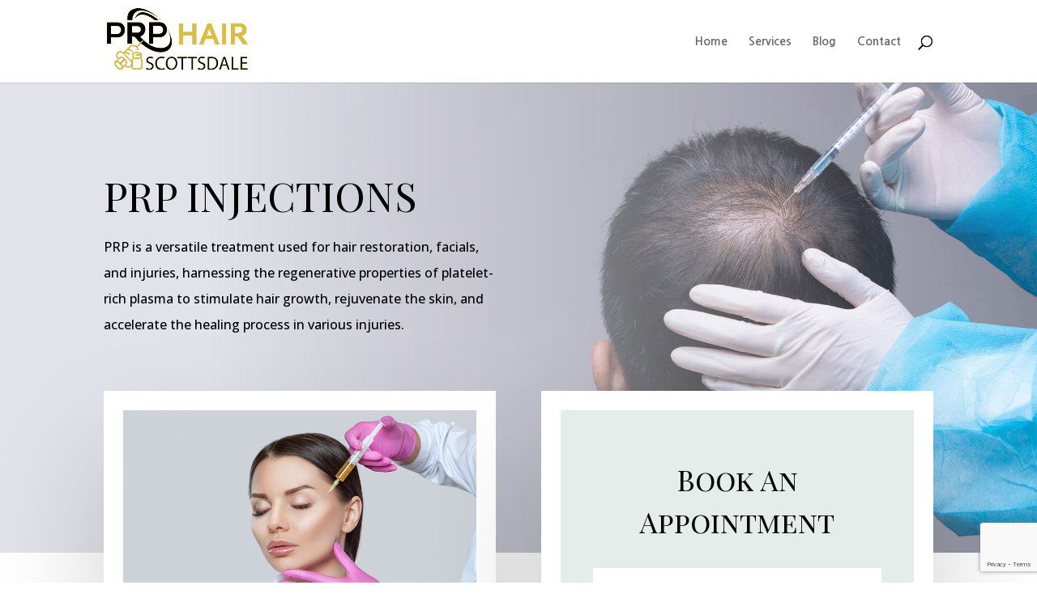

--- FILE ---
content_type: text/html; charset=utf-8
request_url: https://www.google.com/recaptcha/api2/anchor?ar=1&k=6LdUjEsnAAAAAKswgCUY0xay_T-jRvsEM4xyEvin&co=aHR0cHM6Ly93d3cucHJwaGFpcnNjb3R0c2RhbGUuY29tOjQ0Mw..&hl=en&v=PoyoqOPhxBO7pBk68S4YbpHZ&size=invisible&anchor-ms=20000&execute-ms=30000&cb=757ob6lcb79n
body_size: 48496
content:
<!DOCTYPE HTML><html dir="ltr" lang="en"><head><meta http-equiv="Content-Type" content="text/html; charset=UTF-8">
<meta http-equiv="X-UA-Compatible" content="IE=edge">
<title>reCAPTCHA</title>
<style type="text/css">
/* cyrillic-ext */
@font-face {
  font-family: 'Roboto';
  font-style: normal;
  font-weight: 400;
  font-stretch: 100%;
  src: url(//fonts.gstatic.com/s/roboto/v48/KFO7CnqEu92Fr1ME7kSn66aGLdTylUAMa3GUBHMdazTgWw.woff2) format('woff2');
  unicode-range: U+0460-052F, U+1C80-1C8A, U+20B4, U+2DE0-2DFF, U+A640-A69F, U+FE2E-FE2F;
}
/* cyrillic */
@font-face {
  font-family: 'Roboto';
  font-style: normal;
  font-weight: 400;
  font-stretch: 100%;
  src: url(//fonts.gstatic.com/s/roboto/v48/KFO7CnqEu92Fr1ME7kSn66aGLdTylUAMa3iUBHMdazTgWw.woff2) format('woff2');
  unicode-range: U+0301, U+0400-045F, U+0490-0491, U+04B0-04B1, U+2116;
}
/* greek-ext */
@font-face {
  font-family: 'Roboto';
  font-style: normal;
  font-weight: 400;
  font-stretch: 100%;
  src: url(//fonts.gstatic.com/s/roboto/v48/KFO7CnqEu92Fr1ME7kSn66aGLdTylUAMa3CUBHMdazTgWw.woff2) format('woff2');
  unicode-range: U+1F00-1FFF;
}
/* greek */
@font-face {
  font-family: 'Roboto';
  font-style: normal;
  font-weight: 400;
  font-stretch: 100%;
  src: url(//fonts.gstatic.com/s/roboto/v48/KFO7CnqEu92Fr1ME7kSn66aGLdTylUAMa3-UBHMdazTgWw.woff2) format('woff2');
  unicode-range: U+0370-0377, U+037A-037F, U+0384-038A, U+038C, U+038E-03A1, U+03A3-03FF;
}
/* math */
@font-face {
  font-family: 'Roboto';
  font-style: normal;
  font-weight: 400;
  font-stretch: 100%;
  src: url(//fonts.gstatic.com/s/roboto/v48/KFO7CnqEu92Fr1ME7kSn66aGLdTylUAMawCUBHMdazTgWw.woff2) format('woff2');
  unicode-range: U+0302-0303, U+0305, U+0307-0308, U+0310, U+0312, U+0315, U+031A, U+0326-0327, U+032C, U+032F-0330, U+0332-0333, U+0338, U+033A, U+0346, U+034D, U+0391-03A1, U+03A3-03A9, U+03B1-03C9, U+03D1, U+03D5-03D6, U+03F0-03F1, U+03F4-03F5, U+2016-2017, U+2034-2038, U+203C, U+2040, U+2043, U+2047, U+2050, U+2057, U+205F, U+2070-2071, U+2074-208E, U+2090-209C, U+20D0-20DC, U+20E1, U+20E5-20EF, U+2100-2112, U+2114-2115, U+2117-2121, U+2123-214F, U+2190, U+2192, U+2194-21AE, U+21B0-21E5, U+21F1-21F2, U+21F4-2211, U+2213-2214, U+2216-22FF, U+2308-230B, U+2310, U+2319, U+231C-2321, U+2336-237A, U+237C, U+2395, U+239B-23B7, U+23D0, U+23DC-23E1, U+2474-2475, U+25AF, U+25B3, U+25B7, U+25BD, U+25C1, U+25CA, U+25CC, U+25FB, U+266D-266F, U+27C0-27FF, U+2900-2AFF, U+2B0E-2B11, U+2B30-2B4C, U+2BFE, U+3030, U+FF5B, U+FF5D, U+1D400-1D7FF, U+1EE00-1EEFF;
}
/* symbols */
@font-face {
  font-family: 'Roboto';
  font-style: normal;
  font-weight: 400;
  font-stretch: 100%;
  src: url(//fonts.gstatic.com/s/roboto/v48/KFO7CnqEu92Fr1ME7kSn66aGLdTylUAMaxKUBHMdazTgWw.woff2) format('woff2');
  unicode-range: U+0001-000C, U+000E-001F, U+007F-009F, U+20DD-20E0, U+20E2-20E4, U+2150-218F, U+2190, U+2192, U+2194-2199, U+21AF, U+21E6-21F0, U+21F3, U+2218-2219, U+2299, U+22C4-22C6, U+2300-243F, U+2440-244A, U+2460-24FF, U+25A0-27BF, U+2800-28FF, U+2921-2922, U+2981, U+29BF, U+29EB, U+2B00-2BFF, U+4DC0-4DFF, U+FFF9-FFFB, U+10140-1018E, U+10190-1019C, U+101A0, U+101D0-101FD, U+102E0-102FB, U+10E60-10E7E, U+1D2C0-1D2D3, U+1D2E0-1D37F, U+1F000-1F0FF, U+1F100-1F1AD, U+1F1E6-1F1FF, U+1F30D-1F30F, U+1F315, U+1F31C, U+1F31E, U+1F320-1F32C, U+1F336, U+1F378, U+1F37D, U+1F382, U+1F393-1F39F, U+1F3A7-1F3A8, U+1F3AC-1F3AF, U+1F3C2, U+1F3C4-1F3C6, U+1F3CA-1F3CE, U+1F3D4-1F3E0, U+1F3ED, U+1F3F1-1F3F3, U+1F3F5-1F3F7, U+1F408, U+1F415, U+1F41F, U+1F426, U+1F43F, U+1F441-1F442, U+1F444, U+1F446-1F449, U+1F44C-1F44E, U+1F453, U+1F46A, U+1F47D, U+1F4A3, U+1F4B0, U+1F4B3, U+1F4B9, U+1F4BB, U+1F4BF, U+1F4C8-1F4CB, U+1F4D6, U+1F4DA, U+1F4DF, U+1F4E3-1F4E6, U+1F4EA-1F4ED, U+1F4F7, U+1F4F9-1F4FB, U+1F4FD-1F4FE, U+1F503, U+1F507-1F50B, U+1F50D, U+1F512-1F513, U+1F53E-1F54A, U+1F54F-1F5FA, U+1F610, U+1F650-1F67F, U+1F687, U+1F68D, U+1F691, U+1F694, U+1F698, U+1F6AD, U+1F6B2, U+1F6B9-1F6BA, U+1F6BC, U+1F6C6-1F6CF, U+1F6D3-1F6D7, U+1F6E0-1F6EA, U+1F6F0-1F6F3, U+1F6F7-1F6FC, U+1F700-1F7FF, U+1F800-1F80B, U+1F810-1F847, U+1F850-1F859, U+1F860-1F887, U+1F890-1F8AD, U+1F8B0-1F8BB, U+1F8C0-1F8C1, U+1F900-1F90B, U+1F93B, U+1F946, U+1F984, U+1F996, U+1F9E9, U+1FA00-1FA6F, U+1FA70-1FA7C, U+1FA80-1FA89, U+1FA8F-1FAC6, U+1FACE-1FADC, U+1FADF-1FAE9, U+1FAF0-1FAF8, U+1FB00-1FBFF;
}
/* vietnamese */
@font-face {
  font-family: 'Roboto';
  font-style: normal;
  font-weight: 400;
  font-stretch: 100%;
  src: url(//fonts.gstatic.com/s/roboto/v48/KFO7CnqEu92Fr1ME7kSn66aGLdTylUAMa3OUBHMdazTgWw.woff2) format('woff2');
  unicode-range: U+0102-0103, U+0110-0111, U+0128-0129, U+0168-0169, U+01A0-01A1, U+01AF-01B0, U+0300-0301, U+0303-0304, U+0308-0309, U+0323, U+0329, U+1EA0-1EF9, U+20AB;
}
/* latin-ext */
@font-face {
  font-family: 'Roboto';
  font-style: normal;
  font-weight: 400;
  font-stretch: 100%;
  src: url(//fonts.gstatic.com/s/roboto/v48/KFO7CnqEu92Fr1ME7kSn66aGLdTylUAMa3KUBHMdazTgWw.woff2) format('woff2');
  unicode-range: U+0100-02BA, U+02BD-02C5, U+02C7-02CC, U+02CE-02D7, U+02DD-02FF, U+0304, U+0308, U+0329, U+1D00-1DBF, U+1E00-1E9F, U+1EF2-1EFF, U+2020, U+20A0-20AB, U+20AD-20C0, U+2113, U+2C60-2C7F, U+A720-A7FF;
}
/* latin */
@font-face {
  font-family: 'Roboto';
  font-style: normal;
  font-weight: 400;
  font-stretch: 100%;
  src: url(//fonts.gstatic.com/s/roboto/v48/KFO7CnqEu92Fr1ME7kSn66aGLdTylUAMa3yUBHMdazQ.woff2) format('woff2');
  unicode-range: U+0000-00FF, U+0131, U+0152-0153, U+02BB-02BC, U+02C6, U+02DA, U+02DC, U+0304, U+0308, U+0329, U+2000-206F, U+20AC, U+2122, U+2191, U+2193, U+2212, U+2215, U+FEFF, U+FFFD;
}
/* cyrillic-ext */
@font-face {
  font-family: 'Roboto';
  font-style: normal;
  font-weight: 500;
  font-stretch: 100%;
  src: url(//fonts.gstatic.com/s/roboto/v48/KFO7CnqEu92Fr1ME7kSn66aGLdTylUAMa3GUBHMdazTgWw.woff2) format('woff2');
  unicode-range: U+0460-052F, U+1C80-1C8A, U+20B4, U+2DE0-2DFF, U+A640-A69F, U+FE2E-FE2F;
}
/* cyrillic */
@font-face {
  font-family: 'Roboto';
  font-style: normal;
  font-weight: 500;
  font-stretch: 100%;
  src: url(//fonts.gstatic.com/s/roboto/v48/KFO7CnqEu92Fr1ME7kSn66aGLdTylUAMa3iUBHMdazTgWw.woff2) format('woff2');
  unicode-range: U+0301, U+0400-045F, U+0490-0491, U+04B0-04B1, U+2116;
}
/* greek-ext */
@font-face {
  font-family: 'Roboto';
  font-style: normal;
  font-weight: 500;
  font-stretch: 100%;
  src: url(//fonts.gstatic.com/s/roboto/v48/KFO7CnqEu92Fr1ME7kSn66aGLdTylUAMa3CUBHMdazTgWw.woff2) format('woff2');
  unicode-range: U+1F00-1FFF;
}
/* greek */
@font-face {
  font-family: 'Roboto';
  font-style: normal;
  font-weight: 500;
  font-stretch: 100%;
  src: url(//fonts.gstatic.com/s/roboto/v48/KFO7CnqEu92Fr1ME7kSn66aGLdTylUAMa3-UBHMdazTgWw.woff2) format('woff2');
  unicode-range: U+0370-0377, U+037A-037F, U+0384-038A, U+038C, U+038E-03A1, U+03A3-03FF;
}
/* math */
@font-face {
  font-family: 'Roboto';
  font-style: normal;
  font-weight: 500;
  font-stretch: 100%;
  src: url(//fonts.gstatic.com/s/roboto/v48/KFO7CnqEu92Fr1ME7kSn66aGLdTylUAMawCUBHMdazTgWw.woff2) format('woff2');
  unicode-range: U+0302-0303, U+0305, U+0307-0308, U+0310, U+0312, U+0315, U+031A, U+0326-0327, U+032C, U+032F-0330, U+0332-0333, U+0338, U+033A, U+0346, U+034D, U+0391-03A1, U+03A3-03A9, U+03B1-03C9, U+03D1, U+03D5-03D6, U+03F0-03F1, U+03F4-03F5, U+2016-2017, U+2034-2038, U+203C, U+2040, U+2043, U+2047, U+2050, U+2057, U+205F, U+2070-2071, U+2074-208E, U+2090-209C, U+20D0-20DC, U+20E1, U+20E5-20EF, U+2100-2112, U+2114-2115, U+2117-2121, U+2123-214F, U+2190, U+2192, U+2194-21AE, U+21B0-21E5, U+21F1-21F2, U+21F4-2211, U+2213-2214, U+2216-22FF, U+2308-230B, U+2310, U+2319, U+231C-2321, U+2336-237A, U+237C, U+2395, U+239B-23B7, U+23D0, U+23DC-23E1, U+2474-2475, U+25AF, U+25B3, U+25B7, U+25BD, U+25C1, U+25CA, U+25CC, U+25FB, U+266D-266F, U+27C0-27FF, U+2900-2AFF, U+2B0E-2B11, U+2B30-2B4C, U+2BFE, U+3030, U+FF5B, U+FF5D, U+1D400-1D7FF, U+1EE00-1EEFF;
}
/* symbols */
@font-face {
  font-family: 'Roboto';
  font-style: normal;
  font-weight: 500;
  font-stretch: 100%;
  src: url(//fonts.gstatic.com/s/roboto/v48/KFO7CnqEu92Fr1ME7kSn66aGLdTylUAMaxKUBHMdazTgWw.woff2) format('woff2');
  unicode-range: U+0001-000C, U+000E-001F, U+007F-009F, U+20DD-20E0, U+20E2-20E4, U+2150-218F, U+2190, U+2192, U+2194-2199, U+21AF, U+21E6-21F0, U+21F3, U+2218-2219, U+2299, U+22C4-22C6, U+2300-243F, U+2440-244A, U+2460-24FF, U+25A0-27BF, U+2800-28FF, U+2921-2922, U+2981, U+29BF, U+29EB, U+2B00-2BFF, U+4DC0-4DFF, U+FFF9-FFFB, U+10140-1018E, U+10190-1019C, U+101A0, U+101D0-101FD, U+102E0-102FB, U+10E60-10E7E, U+1D2C0-1D2D3, U+1D2E0-1D37F, U+1F000-1F0FF, U+1F100-1F1AD, U+1F1E6-1F1FF, U+1F30D-1F30F, U+1F315, U+1F31C, U+1F31E, U+1F320-1F32C, U+1F336, U+1F378, U+1F37D, U+1F382, U+1F393-1F39F, U+1F3A7-1F3A8, U+1F3AC-1F3AF, U+1F3C2, U+1F3C4-1F3C6, U+1F3CA-1F3CE, U+1F3D4-1F3E0, U+1F3ED, U+1F3F1-1F3F3, U+1F3F5-1F3F7, U+1F408, U+1F415, U+1F41F, U+1F426, U+1F43F, U+1F441-1F442, U+1F444, U+1F446-1F449, U+1F44C-1F44E, U+1F453, U+1F46A, U+1F47D, U+1F4A3, U+1F4B0, U+1F4B3, U+1F4B9, U+1F4BB, U+1F4BF, U+1F4C8-1F4CB, U+1F4D6, U+1F4DA, U+1F4DF, U+1F4E3-1F4E6, U+1F4EA-1F4ED, U+1F4F7, U+1F4F9-1F4FB, U+1F4FD-1F4FE, U+1F503, U+1F507-1F50B, U+1F50D, U+1F512-1F513, U+1F53E-1F54A, U+1F54F-1F5FA, U+1F610, U+1F650-1F67F, U+1F687, U+1F68D, U+1F691, U+1F694, U+1F698, U+1F6AD, U+1F6B2, U+1F6B9-1F6BA, U+1F6BC, U+1F6C6-1F6CF, U+1F6D3-1F6D7, U+1F6E0-1F6EA, U+1F6F0-1F6F3, U+1F6F7-1F6FC, U+1F700-1F7FF, U+1F800-1F80B, U+1F810-1F847, U+1F850-1F859, U+1F860-1F887, U+1F890-1F8AD, U+1F8B0-1F8BB, U+1F8C0-1F8C1, U+1F900-1F90B, U+1F93B, U+1F946, U+1F984, U+1F996, U+1F9E9, U+1FA00-1FA6F, U+1FA70-1FA7C, U+1FA80-1FA89, U+1FA8F-1FAC6, U+1FACE-1FADC, U+1FADF-1FAE9, U+1FAF0-1FAF8, U+1FB00-1FBFF;
}
/* vietnamese */
@font-face {
  font-family: 'Roboto';
  font-style: normal;
  font-weight: 500;
  font-stretch: 100%;
  src: url(//fonts.gstatic.com/s/roboto/v48/KFO7CnqEu92Fr1ME7kSn66aGLdTylUAMa3OUBHMdazTgWw.woff2) format('woff2');
  unicode-range: U+0102-0103, U+0110-0111, U+0128-0129, U+0168-0169, U+01A0-01A1, U+01AF-01B0, U+0300-0301, U+0303-0304, U+0308-0309, U+0323, U+0329, U+1EA0-1EF9, U+20AB;
}
/* latin-ext */
@font-face {
  font-family: 'Roboto';
  font-style: normal;
  font-weight: 500;
  font-stretch: 100%;
  src: url(//fonts.gstatic.com/s/roboto/v48/KFO7CnqEu92Fr1ME7kSn66aGLdTylUAMa3KUBHMdazTgWw.woff2) format('woff2');
  unicode-range: U+0100-02BA, U+02BD-02C5, U+02C7-02CC, U+02CE-02D7, U+02DD-02FF, U+0304, U+0308, U+0329, U+1D00-1DBF, U+1E00-1E9F, U+1EF2-1EFF, U+2020, U+20A0-20AB, U+20AD-20C0, U+2113, U+2C60-2C7F, U+A720-A7FF;
}
/* latin */
@font-face {
  font-family: 'Roboto';
  font-style: normal;
  font-weight: 500;
  font-stretch: 100%;
  src: url(//fonts.gstatic.com/s/roboto/v48/KFO7CnqEu92Fr1ME7kSn66aGLdTylUAMa3yUBHMdazQ.woff2) format('woff2');
  unicode-range: U+0000-00FF, U+0131, U+0152-0153, U+02BB-02BC, U+02C6, U+02DA, U+02DC, U+0304, U+0308, U+0329, U+2000-206F, U+20AC, U+2122, U+2191, U+2193, U+2212, U+2215, U+FEFF, U+FFFD;
}
/* cyrillic-ext */
@font-face {
  font-family: 'Roboto';
  font-style: normal;
  font-weight: 900;
  font-stretch: 100%;
  src: url(//fonts.gstatic.com/s/roboto/v48/KFO7CnqEu92Fr1ME7kSn66aGLdTylUAMa3GUBHMdazTgWw.woff2) format('woff2');
  unicode-range: U+0460-052F, U+1C80-1C8A, U+20B4, U+2DE0-2DFF, U+A640-A69F, U+FE2E-FE2F;
}
/* cyrillic */
@font-face {
  font-family: 'Roboto';
  font-style: normal;
  font-weight: 900;
  font-stretch: 100%;
  src: url(//fonts.gstatic.com/s/roboto/v48/KFO7CnqEu92Fr1ME7kSn66aGLdTylUAMa3iUBHMdazTgWw.woff2) format('woff2');
  unicode-range: U+0301, U+0400-045F, U+0490-0491, U+04B0-04B1, U+2116;
}
/* greek-ext */
@font-face {
  font-family: 'Roboto';
  font-style: normal;
  font-weight: 900;
  font-stretch: 100%;
  src: url(//fonts.gstatic.com/s/roboto/v48/KFO7CnqEu92Fr1ME7kSn66aGLdTylUAMa3CUBHMdazTgWw.woff2) format('woff2');
  unicode-range: U+1F00-1FFF;
}
/* greek */
@font-face {
  font-family: 'Roboto';
  font-style: normal;
  font-weight: 900;
  font-stretch: 100%;
  src: url(//fonts.gstatic.com/s/roboto/v48/KFO7CnqEu92Fr1ME7kSn66aGLdTylUAMa3-UBHMdazTgWw.woff2) format('woff2');
  unicode-range: U+0370-0377, U+037A-037F, U+0384-038A, U+038C, U+038E-03A1, U+03A3-03FF;
}
/* math */
@font-face {
  font-family: 'Roboto';
  font-style: normal;
  font-weight: 900;
  font-stretch: 100%;
  src: url(//fonts.gstatic.com/s/roboto/v48/KFO7CnqEu92Fr1ME7kSn66aGLdTylUAMawCUBHMdazTgWw.woff2) format('woff2');
  unicode-range: U+0302-0303, U+0305, U+0307-0308, U+0310, U+0312, U+0315, U+031A, U+0326-0327, U+032C, U+032F-0330, U+0332-0333, U+0338, U+033A, U+0346, U+034D, U+0391-03A1, U+03A3-03A9, U+03B1-03C9, U+03D1, U+03D5-03D6, U+03F0-03F1, U+03F4-03F5, U+2016-2017, U+2034-2038, U+203C, U+2040, U+2043, U+2047, U+2050, U+2057, U+205F, U+2070-2071, U+2074-208E, U+2090-209C, U+20D0-20DC, U+20E1, U+20E5-20EF, U+2100-2112, U+2114-2115, U+2117-2121, U+2123-214F, U+2190, U+2192, U+2194-21AE, U+21B0-21E5, U+21F1-21F2, U+21F4-2211, U+2213-2214, U+2216-22FF, U+2308-230B, U+2310, U+2319, U+231C-2321, U+2336-237A, U+237C, U+2395, U+239B-23B7, U+23D0, U+23DC-23E1, U+2474-2475, U+25AF, U+25B3, U+25B7, U+25BD, U+25C1, U+25CA, U+25CC, U+25FB, U+266D-266F, U+27C0-27FF, U+2900-2AFF, U+2B0E-2B11, U+2B30-2B4C, U+2BFE, U+3030, U+FF5B, U+FF5D, U+1D400-1D7FF, U+1EE00-1EEFF;
}
/* symbols */
@font-face {
  font-family: 'Roboto';
  font-style: normal;
  font-weight: 900;
  font-stretch: 100%;
  src: url(//fonts.gstatic.com/s/roboto/v48/KFO7CnqEu92Fr1ME7kSn66aGLdTylUAMaxKUBHMdazTgWw.woff2) format('woff2');
  unicode-range: U+0001-000C, U+000E-001F, U+007F-009F, U+20DD-20E0, U+20E2-20E4, U+2150-218F, U+2190, U+2192, U+2194-2199, U+21AF, U+21E6-21F0, U+21F3, U+2218-2219, U+2299, U+22C4-22C6, U+2300-243F, U+2440-244A, U+2460-24FF, U+25A0-27BF, U+2800-28FF, U+2921-2922, U+2981, U+29BF, U+29EB, U+2B00-2BFF, U+4DC0-4DFF, U+FFF9-FFFB, U+10140-1018E, U+10190-1019C, U+101A0, U+101D0-101FD, U+102E0-102FB, U+10E60-10E7E, U+1D2C0-1D2D3, U+1D2E0-1D37F, U+1F000-1F0FF, U+1F100-1F1AD, U+1F1E6-1F1FF, U+1F30D-1F30F, U+1F315, U+1F31C, U+1F31E, U+1F320-1F32C, U+1F336, U+1F378, U+1F37D, U+1F382, U+1F393-1F39F, U+1F3A7-1F3A8, U+1F3AC-1F3AF, U+1F3C2, U+1F3C4-1F3C6, U+1F3CA-1F3CE, U+1F3D4-1F3E0, U+1F3ED, U+1F3F1-1F3F3, U+1F3F5-1F3F7, U+1F408, U+1F415, U+1F41F, U+1F426, U+1F43F, U+1F441-1F442, U+1F444, U+1F446-1F449, U+1F44C-1F44E, U+1F453, U+1F46A, U+1F47D, U+1F4A3, U+1F4B0, U+1F4B3, U+1F4B9, U+1F4BB, U+1F4BF, U+1F4C8-1F4CB, U+1F4D6, U+1F4DA, U+1F4DF, U+1F4E3-1F4E6, U+1F4EA-1F4ED, U+1F4F7, U+1F4F9-1F4FB, U+1F4FD-1F4FE, U+1F503, U+1F507-1F50B, U+1F50D, U+1F512-1F513, U+1F53E-1F54A, U+1F54F-1F5FA, U+1F610, U+1F650-1F67F, U+1F687, U+1F68D, U+1F691, U+1F694, U+1F698, U+1F6AD, U+1F6B2, U+1F6B9-1F6BA, U+1F6BC, U+1F6C6-1F6CF, U+1F6D3-1F6D7, U+1F6E0-1F6EA, U+1F6F0-1F6F3, U+1F6F7-1F6FC, U+1F700-1F7FF, U+1F800-1F80B, U+1F810-1F847, U+1F850-1F859, U+1F860-1F887, U+1F890-1F8AD, U+1F8B0-1F8BB, U+1F8C0-1F8C1, U+1F900-1F90B, U+1F93B, U+1F946, U+1F984, U+1F996, U+1F9E9, U+1FA00-1FA6F, U+1FA70-1FA7C, U+1FA80-1FA89, U+1FA8F-1FAC6, U+1FACE-1FADC, U+1FADF-1FAE9, U+1FAF0-1FAF8, U+1FB00-1FBFF;
}
/* vietnamese */
@font-face {
  font-family: 'Roboto';
  font-style: normal;
  font-weight: 900;
  font-stretch: 100%;
  src: url(//fonts.gstatic.com/s/roboto/v48/KFO7CnqEu92Fr1ME7kSn66aGLdTylUAMa3OUBHMdazTgWw.woff2) format('woff2');
  unicode-range: U+0102-0103, U+0110-0111, U+0128-0129, U+0168-0169, U+01A0-01A1, U+01AF-01B0, U+0300-0301, U+0303-0304, U+0308-0309, U+0323, U+0329, U+1EA0-1EF9, U+20AB;
}
/* latin-ext */
@font-face {
  font-family: 'Roboto';
  font-style: normal;
  font-weight: 900;
  font-stretch: 100%;
  src: url(//fonts.gstatic.com/s/roboto/v48/KFO7CnqEu92Fr1ME7kSn66aGLdTylUAMa3KUBHMdazTgWw.woff2) format('woff2');
  unicode-range: U+0100-02BA, U+02BD-02C5, U+02C7-02CC, U+02CE-02D7, U+02DD-02FF, U+0304, U+0308, U+0329, U+1D00-1DBF, U+1E00-1E9F, U+1EF2-1EFF, U+2020, U+20A0-20AB, U+20AD-20C0, U+2113, U+2C60-2C7F, U+A720-A7FF;
}
/* latin */
@font-face {
  font-family: 'Roboto';
  font-style: normal;
  font-weight: 900;
  font-stretch: 100%;
  src: url(//fonts.gstatic.com/s/roboto/v48/KFO7CnqEu92Fr1ME7kSn66aGLdTylUAMa3yUBHMdazQ.woff2) format('woff2');
  unicode-range: U+0000-00FF, U+0131, U+0152-0153, U+02BB-02BC, U+02C6, U+02DA, U+02DC, U+0304, U+0308, U+0329, U+2000-206F, U+20AC, U+2122, U+2191, U+2193, U+2212, U+2215, U+FEFF, U+FFFD;
}

</style>
<link rel="stylesheet" type="text/css" href="https://www.gstatic.com/recaptcha/releases/PoyoqOPhxBO7pBk68S4YbpHZ/styles__ltr.css">
<script nonce="ZmabUnMSLulB8ZARVBG4nA" type="text/javascript">window['__recaptcha_api'] = 'https://www.google.com/recaptcha/api2/';</script>
<script type="text/javascript" src="https://www.gstatic.com/recaptcha/releases/PoyoqOPhxBO7pBk68S4YbpHZ/recaptcha__en.js" nonce="ZmabUnMSLulB8ZARVBG4nA">
      
    </script></head>
<body><div id="rc-anchor-alert" class="rc-anchor-alert"></div>
<input type="hidden" id="recaptcha-token" value="[base64]">
<script type="text/javascript" nonce="ZmabUnMSLulB8ZARVBG4nA">
      recaptcha.anchor.Main.init("[\x22ainput\x22,[\x22bgdata\x22,\x22\x22,\[base64]/[base64]/[base64]/ZyhXLGgpOnEoW04sMjEsbF0sVywwKSxoKSxmYWxzZSxmYWxzZSl9Y2F0Y2goayl7RygzNTgsVyk/[base64]/[base64]/[base64]/[base64]/[base64]/[base64]/[base64]/bmV3IEJbT10oRFswXSk6dz09Mj9uZXcgQltPXShEWzBdLERbMV0pOnc9PTM/bmV3IEJbT10oRFswXSxEWzFdLERbMl0pOnc9PTQ/[base64]/[base64]/[base64]/[base64]/[base64]\\u003d\x22,\[base64]\\u003d\x22,\[base64]/Dq1p7wpMXwrjDvEXChz/CocOuwpDCjQ1OXMKhwqjCrDTCgxI/[base64]/CosKEwrXDslzDk2R0woFvNF0iZnQdwpsUwrnCo31aJcKTw4p0VsKWw7HChsO9wqrDrQxwwpw0w6Mow5tyRBzDmTUeLcKWwozDiCnDsQVtMmPCvcO3J8OAw5vDjXrCrmlCw6U5wr/CmjjDth3Ck8O9KsOgwpoKMFrCncOdLcKZYsKyT8OCXMO8O8Kjw63CoXNow4N2VFUrwrVBwoISFnE6CsKCB8O2w5zDkMKiMlrCggxXcA/[base64]/wpnCmcKuwoPClRYIH8Kyw5gSSg53wq/[base64]/[base64]/CgUTDu8OFQk7DkHnCqEYRwpjDpC9lM8KHwrXCh2rDvk1Dw6VMwojCq0/DpATDrVrCscK1LsKuwpISeMOGZE7DhMKMwpjDuUhWYcKTwqbDuy/CiVVuZMK8NyXCncKPejHDsBDDnsKQTMOBwrZsQhPDqjTDuTxZw7HCj37DhsOlw7EWGQwsYV1edTMjYsK5w40dezXDucOPwoTClcO9wrPDhjjDksKdw5DCscOtw6sAPWzDpWJbw43Dq8OyU8O5w6bDgWPCpDgzwoAWwrIwMMOTwq/[base64]/[base64]/wqzDiz/DtGXDmsK0w67CgEEPcUd9wrUNDDzDrkvCnEEkDVRwKMKYWcKJwqnDoUcWMEDCm8KLw4rDpgfDo8Odw6DCpRxIw6IXZ8OUKA1KSsOscMOkw4bCpwTCqFQWGWvChcKyKn5+DEg/w7/DisOlOMO2w6I+w60aHnhZf8KBRsKpw4zDiMKgNcKXwptFwrfDtBbDvMKpw5DCtnsFw5wiw6LDs8KqFmwQO8OzLsKmd8OgwqFQw4kDESLDtnkofMKRwqEIw4PDohHCplHDrF7DuMKIwrnCiMKmOgkvKcKQw6XDqsOYw7nCncOGFmfCuEnDl8OXQsKjwoUiwo/CjcOMw51Yw5BCJDsNw4jCjMOLCsOIw5x2wrrDl3nCgQ7CuMOkw7bDqMOQYcKEwrc0wrHDqcOTwo5uw4PDpSnDuw7Dq20TwojCrWvCrwtdV8KjcMO4w55Rw4rDk8OVSsKgIlt1eMOLw7/DssKlw7rDp8KYw7jCqcOHF8KtezfCr3TDq8O4wqLCnMOCw5TCjMKSMMOww4UxU2dqd1HDicO7K8OswpRvw6QuwrrDhMOBw60nw7nDosKxSsKZw7t3w7EVLcOSaz/CjnfCol9HwrDCoMK8GQjCi01LDUPCgMOQQsKEwoxXw6nDqcObHAZoJMO/AENKSMOCCCHDtABNwpzCq0tqw4bDix7CsDpHwp8AwrPCpMOjwozCiBUWdcOVRMKaay0FbTvDggjCkcKjwoTCpxJrw5bDlsKEAsKeB8OXWsKAwrzDm2DDjcOPw7huw4FywqbCsT3CuGc2CMKwwqPCvsKIwpM0ZMO9wr/[base64]/csOZwp3DqjZSwqTDpBPCvGfDn8Osf8KJQ3nCk8KJw4nDtnvDkzMlwpgDwpLDrsKxFcKZQ8O/TcOtwo5Yw79TwosYwoIQw4rCjmXCjMK4w7fDsMKdw7TCgsO4w7FseS3Dpnksw7YcEcKFwrlFesOrUTpWwroOwpd0wqXDoHnDqSPDv3TDuEAxWwBTNcKZfQnDgMK/wqpkcMOOAsORw5HCpGTCn8OeZsOSw5kfwrY2Gk0uwpFMwrcREsO0aMOGRkkhwqLDhsOOwpLCusOQCsOOw5fDu8OIbMKLCmjDlAnDpErChkDCrcK4wpXDl8O3w5LCnipCYAwjf8Ohw47CiA0NwrtraBHDphnCpsOhw6nCoDPDjkbCmcKPw7nDgMKjwo/DkCkGcsOnDMKUBjDCki/DpX3DhcOoThzCiy1xwoB4w5jCmcKRBGVfwqZjw6TClnjDjF7Dug3Dv8OuXQLCtXQ+PBsrw4FMw6fCqcOxUztew7sYZ2Aqe0oCHzXDuMKnwrDDqw/DmEpRACxGwrPDjWXDmirCucKTHHLDmcKwZDvCpMKrNz0eMhx3IlZ5PAzDlTVLwopGwp8UHMOARsKCwpbDk05NP8O0an7CvcKKwqzCh8OpwqLDoMOtw5/Dnx/DssOjFMK3wrRWw6vDn2rDinHDn1Mcw7MUQcK/ME7DmsKzw4R0XMKDOmDCoQM2w4jDt8Omb8KywoNKDMOhw6dWYsKZwrIPNcKcYMK6Rhk3woTDuSHDt8OtPcKtwrfCgcODwoVlw4vCumnCgcO2w6vClkDDo8Knwqx1wpvDmxBEw5JPJmPDocK2woHCpyE8QcOqXsKFBzRYeG7DocKVwr/CgcKfwpR7wo/[base64]/CrcKHfMORw5o2EcKVC8Ofw7ghw4Bzw4HChcKxwrwtw4TCqcKdwonDqcOaH8OJw4gVTV1iRcK6b3nDsD/[base64]/DrlVUM8OYw4EZDMKGw4xSwqc/IXZAw73Cl8OWwqJqW8O0w4LChyx7bsOEw5AHCcKcwr51BsOTwr3Cji/CjMOBV8OXMwHDmD4Ow4HCk0DDqTk3w757QwlHXwF9w79lSxlUw47DjQ5TI8OQQsK4EgdCFQXDtcKYwo1hwrPComgywpvCiBEoDcKNGMOjc3LCiDDDpsKZJcOYwpLDp8OWXMKVcMOhHSMOw5VhwrbCsSwTT8OSwq5vwozCvMKTDQ7DucOLwrF5Dl3CnS19wqrDhE/DssOSIMK9WcOFfMOJHD/[base64]/Dk8OpUFzDqsKrwpMaw78XZcOnUhtebMOmM1hxw41owr8Kw47DlMOrwroHNjl+woE6NsOuwr3CgHtsejdKwq47MXTCkMK6wqJKw64vw4vDvsKWw5cfwpESwrjDk8Odw6bCrFrDrsKVcSF2GHBhwpMDwpdmQMO+w7/DokQOFhTDn8OPwpJTwq4ySsKTw6FLXynCnkd1wos3wpzCvifDhwMZw4nDuFHCvz7CocOSw4goLQsgw4p4ZsKed8Oaw53DkWfClS/[base64]/[base64]/CiMOLCDMqaMKCQlciwrVRch8JewtkCns+w6/Di8KpwpnDmyjDvx1mw6I7w5HCvnLCv8Odw783DDEZLMODw4vDmUdBw5jCqcKoc1PCgMObG8KNwo0Ew5DCv3wYSWgKLW/DiklUFsKOwpQ/[base64]/CpsOaX1rCrRgzwpV2w4RkPHrDlsOBw7BQNktFIcK6wo5fVsOtw5xZOTVgG3bChkIIAMK2woltwqLDvGLDosO8wrdfYMKeUXlxdXAhwpzDosOQXsKzw4HDnzJkS2jDnG4Bwp8zw4DCi2ZLSxh2wpnCjyUEVUo7FMO2MMO5w5Izw6/DlhvDtlBFw7fDnhAow4jCjhIlLsOwwp1yw57DsMOJw4zCsMKvPsO1w5TDmiMAw5lNw7hJKMK6GcKcwrQcSMOCwqQ4w44RW8KSw6AoBjnDkMOQwok9w708WcKzGMOXwqzCjMKCYRNbXCLCuQ7CgQXDkMKbesOEworCrcO5MA0pMTrCvSIwLRZ/LMKew7sqwp5mUGE8KcOLwp0WasO9w5VdGsOgw7kvw5/DkATDpQ8NDsKywojDoMK4wpHDlsK/[base64]/Z8KKw6TCpMO6E8OuDQhjw4RlwpdhwpPDvRbCicOmCR0YwrXDh8KJcQoWw5LChsOHw445woHDocKDw5/DkVVsakjCuCIiwpbDrMO0MSDClcOjWMK7H8O2wq3CnChowq/DghIpHV3DrsOJeWx5Nw5RwqNPw4RoKMOWbMO8V3oaBSbDncKkWSclwrYlw4s1T8OUXFFvwqTDhwUTw5bCmXwHwqjCiMKVNz1MVjQUHzNAwqfDqcOuwqdjwpfDl0vCnMK9O8KXM27DkMKBWcKDwpjCngbCnsOUSMK9YW/CujXDm8O8NyXCiQrDucKLe8KgMRENaEANCEHCk8KRw7cEwrRUEiRJw5jCg8Kcw6/DrcKQwoTDkSk7d8KSJD3Dm1V0w5nDhcKcR8OHwr/CuhXDk8Kzw7djG8KawrnDn8O8ZiIyRsKKw6PCj2YGeklPw5LDlcKzw5YWZwPDr8Kww7jDhsKHwqrChgINw7t/w6vDrBLDvMO/fX1NYEERw6BKU8Kaw7lNfF7Dg8KRwonDkHc5PcOxJsKNw5Usw6A4JcKLSlvDnhFMTMOwwosDwohZBiBVwo0+MmDCtAvChMKEw5tRS8KHRUTDq8O3w6DCvQXCrsOBw5jCo8Oqc8O/OGnCh8Kvw6DCmkcGZm3DuGDDmWLDhMKDckddWsKRMsO7HVwHBDkEw7RlV1fCnWVxBHZmIMOQAnvCl8OBwpTDtiodLsKJSSbCqwXDncK/JVVmwpw6L1DCnUIfw43DpAjDtcKGZDXCicO8wpkkEsO7WMOnXGzDkzZVw4DCmQDDvMKnwq7DhcKEKh9pwq9Sw7AtHcKdEcKhwpjCoWtFw4DDqS5Aw7vDmVvDukoiwpZadsOfUMKowocwKA/DlxhEHcK9ODfCp8KPw6AewrVow4t9wpzDhMKVwpDCrEPDmCxKGsONEUsXPBHDmDtVwrPDmDjCnsKTLDMAwo4dfkIDw6zCpsOnfUzCj3t1XMOeFMKcEsKCQ8OQwrFawpDCgClOPkTDuFjCp2bChkdYSsK+w70RAcONEGkRwp/[base64]/[base64]/DkkvDqFnDp8KUw6LCpMO9O8OMRsKQDWzDoFDDo8O8wqrDu8KWJCHCjcOqVcKDwqrDhRPDi8OiZ8KbHkRzRxgRDsKfwo3ClgPCpMOwIMOVw67CojbDpsO6wpI9wpkHw589KsKObADDi8K1w7HCpcOWw7BYw5V2IAHChy0HSMOnw6XCtybDqMKda8K4Q8KXw5Z2w4/DtC3DsGp/[base64]/[base64]/CssO2w7c0Zh7CvAALwrIew63Ds8OYw6AMGkgSwoJow7PDoyrCicOsw6N7woN8woNCScO6wq3ClXZgw5gNGDpOw5/[base64]/CkSpSw7YmAcOXw4PCgsO+T8KpfcOXdU3CvcKdH8K1w4Fhw7QPMkMDX8KMwqHCnH3Dul7DmWvDqMOYwqopwokqwo7Cs2R+D15Ow4lPbRbCrgUDRTHChhPCnHVLABUYBUnCosOFJsObbcOuw4LCsiXDtsKXBsOcw5JLf8OiSnrClMKbEXRJCMODPWnDp8OJXD/CgcKNw7LDisONJMKhMsKcS1F/RmjDlsKzZTjCgMKHwrzCn8O2RQDCqyw9MMKnLGnCgsOxw68OL8Kww695BsKKGcKuw4XDtcK+wq/[base64]/[base64]/[base64]/K1UXwqUBDMOEQ8K9w4MGZA/DmUYIwqvCmcKeIUgBbVvDicKQEMOKwqzDlMKhIsK+w4YwM8OxezHDkAfDmcK9dcOFw6TCqMK9wpRxYicCw6dIaAbDjMOzwr5iLTPDuhzCs8K+wopqWDc2w63CuhgiwqAwPHDDkcOLw4HChVtMw614wrLCozfDtVlgw7jCmxzDicKew7QrSMKsw7/DvE/CplrDpMKewpYRV389w5IuwqcPVsOuB8OTwqLCtS7ClEPCssKYUTk1bcOywprCgsOXwpbDncKDHGoEagjDqwPDjMKxUnkGfcK3YsOMw6bDn8OMHsKaw6YFQsKVwrkBN8OZw6XDlSV4w4zDlsKyXMO6w6McwpViw43DgMOPFMKLwpBiw7vDisO6MQrDgHl6w7fClcO/[base64]/[base64]/QcOub8KDb8Kvw41nGMKjw6B8UcOuw6ApwoxNw4Y/[base64]/Dr8KcZ8Kbw77CosKQCmByw4jCokLDtCrDkGteXcOgK1RyIcKswofCh8K9a2TCtx/[base64]/DkcKWwpd8KiciAHQzcy9rVcK+w4chCB/CrsOXCsKkw4YLI2fDtgXDiFXDhMKuw5PDvEFmB2M5w586IwzDk157woggGsK9w6rDm0TCmMOiw6xlwrzCisKiTMKwTxfCicOkw7/[base64]/[base64]/[base64]/CGxDEsKqMMKiwrxhfC7DrmnCtlJuw61rYC3Dg8ObwrbDix7DtcOKVcOOw60LFBpJFjLDjiFywrzDvsKQLz7Dv8K5HApiG8O8w7zDrsKEw5/CrAvCs8OqKV/CoMKIw5MVwr3CojzChMOMA8Ovw4wACUQ0wqvDijxmbC/Dji0dZgYXw7wpw6vDhMO7w4UWCRkbZ2oBwojDhB3CjEZvaMKXLHvDr8OPQjLDoQfCs8KQWwRde8Kfw7bDu0Qqw5bCqcOQeMOBw5jCisOsw7Fow5LDssKKbCnCv0h2wr3DvcOZw68ZY0bDq8O/esKFw50YHcOYw4PCjMKXw5jCucOsRcKYwqDDtMOcTggzFz9TPXwTwqo1Ujx4BWQhHcK+L8ObW3TDlsOiOTQjw7TDqB/CucKaPsOCDcO8wqjCtmN3dC1Lw7V3P8KYw7UsLsOcw5fDvxDCsw1ew4zCiVVhw6A1MDtzwpXCkMOcEjzDhcKgFsOldsKcc8OAw6jClHrDjsK1NMOhMEzDnSPCgsO/w5HCqBZgCsOWwp9WYXBIT3DCsWBiWMK7w6UGwpAEZm7Ck2LCsU4awrZSwpHDu8ONwp/Dh8OKJz1Rwr4EY8KGRg4OLSnCt3xnTFhQw5YVS14LekZ7J3pyBHU5w7cZLXHDvMO8EMOAwrzDqV7DmsOMQMOEYC4lwrXDvcKdHwItwpttNMKxw7zCkgbDoMKLcgHCrMKXw6PCssKnw5Enw4TDnMOhXUkzw57DiFrCsB/CsngQSCMWfQIswr/CvsOMwqAMw4DDtMK6cXfDg8KTYD/CtEnDihLDmj0Ww4ETw7XCvjozw4fCizB3IRDCjDQOWWnDlActw47DpsOMQcOTwoDDqMKzacKOf8OSw4ZXwpBWw6zCj2PCqgsKw5XCilJpw6vCgg7DosK1DMOhTCp2A8K8fxwGwr/DocOfw6dhGsKnHFzDjw3DiG/[base64]/Ch8KiDDjDpsOxwoTCssOLW3PDmMKpfDJEV1/DuEl6wqvCssKNaMOaWcOaw6TDqRzDnzRbw7zDgMOsITXDkW8kQBPCqkUNFh1IQXDDg0tTwoI2wqcBeSEBwrUsHsK6esOfdsO8w6zCoMK3wr7DuVDDngo1w5VTw5k1EQ3CqXnCpEsTMMOtw4AsRyLCgcOwY8K/OMOUGsKrCcO5w4XCnWnCr1LDpWRtBsO0VsOsH8OBw6F+Dxhzw5N/aSNNXMOnPhMdIsKqI1klw5rDnBAKFjxgE8OiwrEySXbCoMOEBMO0wovDqVcmRsOSwpIbbsOhfDJRwoIIRnDDgMKSR8OZwrPCiH7DsAotw4tYUsKUw6vCr0NdQ8ODwrJ0K8KXwpNUw4vDgMKCMQXDlcK9YG/CvDcxw4seVMKHbMOECsKzwq4lw4vCvwxFw5wow6kEw5sPwqxnWsKaEUFKwodAwoFTEwbCjcOsw5DCoycbw4JkX8OhwobDv8OyATVQw7DDt3TCigHCscKlfQNNwrzCj0xDw6LDsAkIchfDo8KGwoxRwqzDkMOLw4V+w5M/DMOnw7DCrGDCosO6wpzDvcO/wpFVw60vWCbDviw6wr1Ow5QwDF3CnQYJL8ONTAoFXQ/Di8KrwpjDp3fDr8OOwqBSOMKwf8KSwpBPw5vDvMKoVMKQw40Uw4U4w5ZnfCfDkw9mw40sw4k0w6zDrMO+JcK/wobDlDx+w4sdQcKhH3fChU57wqETe05Qw53Dt24JTsK3NsKLfcKnLMOaQWjCkyDDh8OoHMKMPivCr2nDmsK0HcOJw4JQQ8KgfsKQw5XCmMOEwogNR8OswrvCpwHChMO5wqvDucK4JVYdNAXDiW7CujJJK8KlFhHDgMO2w7MNGlcZwr/[base64]/Dvi3DgcOfVcOAwqrDt8ONw4Egwp1Uw70XEGjDocKsYMKsTMOUGG7Cnl/DjMK0wpLDuWI0w4p9w7fDocK9wptkwpPDp8KZQ8O1AsKDJ8K4Fi3DplNhwpDDgmVBZBvClsOvRE9xOcOnBMK8w7ZzaXDDjsKwC8O9ahHDoX3Ch8Kfw7LCvH9jwpspwoQaw7XDnjbCksKzNjwBwqY4wozDm8OFwqjCosOAwp5owrTDgMKpwpTDl8KkwpfDjh/[base64]/[base64]/bhpuQyheSmfCo8KADcKcMXPDqMKCNMKbSl4OwoDCusO0ZcOcXgnDhsKewoMWMMOkw5pfw4Z+DBR8aMOTLGXDvifCgsOWK8OJBBHCrsOKw7FrwqwzwonDj8KdwqXDhS1ew4U/wqosQcKuCMOaZjMxIcKyw4vCoTtJWlfDi8OOTRhTJcK6VTsRwpdiSlbDu8KiLMKndX/[base64]/wpAgB8Kww5vCjMOScsKsGTJ1YSYDw4V+w4bCq8K4PXJ1AMKTwqEPwrJGYjZWHFHDj8OOQicUZFjCncOCw6rDonjChsOXexhhJwHDqMO7MCjCsMOHw4nDtgbDj3M3XMKww6BNw6TDnTIowpzDj2lvDMOYw6Quw69vwrB1F8K6MMKLW8OLOMKiwpoUwqxww4wrWMK/HMOBE8ODw6rDisKgw5nDkENRw4XDnmYtRcOMasKYecKiDsOuBxpcQMOTw6LDgMO5wrXCtcKcbTBmWMKTe1NywqHCvMKBwr3CgsK+KcOMCx10VhI1XVpEccOuCsKMwp3CmMK7w784w7HCtsOtw4BNY8OSdMOScMOSw50vw4zChMO5wprDmMK/wo8hYmXCnHrCo8OPSVnCscKUw4XDrQfDsRbCq8KkwpxxHsOxUcO0w5rCrDfDozBNwoPDl8K/ZMOzw73DusOUwqdaXsOSw7zDhsOgEcK7wrBwYsOWSC3DjcO9w4PCujMZwr/DgMKdfFnDk0HDosKFw6dtw4cqHsKow4s8VMOpezPCqMKNADPCklPDgUdnS8OYT03DsQ/CsRPCpiDDhFrCiXcLQsKDVcKcwqbDhsK3wpvDrwXDgRDCn0/CmcKzw68TaU7DsB3CgAnCisKkFsOrw41Pw54eQ8Kcalwvw4NbSUVVwrTCj8KkIsKMLCLDrWvCtcOrwobClyJiwrXCrlbDk1x0AlHDqDQpJwfCq8OxS8O/wpkMw4FBwqIHU2wCK1HCtcONw6XChDoAw7HCgjDChA/[base64]/wr7DnW1HbsOUbCzCmcOJMsKBYUkXS8OgwodNwqIfw7zCgwXDog18w7gGY0HCiMO4w73DhcKXwqsPQCUGw4FOwpzDtcOQw44+wpw8wojCmlU2w7Vkw6pdw5k4w7Zrw4rCvcKdJULCvnlwwpBxVgE8wo3CtMOBGMOqJmPDq8K/ScKcwrjDgcODL8Kyw5HCtMOuwq59w6wUNsKTw4Muwr0xQktYMl1xBcKzcU3DpsKnfcOJQcKlw4I1w4RwTDoJbsKPwo3DkAICJsKKw7PCqsODwqvDoToJwrHCgWZHwr0Mw7Bzw5jDh8OFwpoDdMKMPXJXeETCnj1Nw6dAAH1Xw5/DlsKjw53CpmEaw67DgcOsAT/CgsOyw6PDjMK6wrDCq3zCocKydsO1TsKIw4/CuMOjw7/[base64]/wp8ywq0lEnzCkGBAcGo1NR3CkVZBTD/[base64]/[base64]/[base64]/DpsO4ISxfwqM7cxFBf8OgKcOXA1nDhGkbejzDqXtOw7ANIzXDs8OVEcOVwqvDqGnCjMOtw77CvMKQOxozwoPCnMKpwrxywr1tI8KoGMOzMMOXw45pwojCux3CqMO0PizCrnvClcKoYEbDl8OtWcKtw5XCqcO0wroPwqFaaG7DksOJAQ4Awr/ClgzCrn7DggsxHTdOwrXDvGcdLmPDjGXDjsOEeDh8w6ZzIiU8f8OaA8K/JEHCoiLDjsOqw4p8wp5gaANvw4AZwr/CiCHCvTwFP8Oxel0dwp0TeMKPIcK6w7HCrmlkwotjw7/[base64]/[base64]/W3fDj8KVwpzChcOVw6hKwqXCpQ4BaW1yw4HDr8KSGAQmNMKhw7kBVG3CtsOLMljCtnplwpQdwrBkw7JhFxcww4/DtMKUeiHDmjwrwqbCmjluTcK3w7TCh8Oyw4l5w5YpSsOjcSjDoBTDvBAgLsK6w7Aaw6zDpABaw4RVCcK1w4zCqMKhIgTDmCpQwq3ChBp2wpIwN0DDnnrDgMKpw7PDgD3CpSDDtlB8VsOtwrzCrMKxw4/[base64]/DjMOUecOywrzCu8Kmw6HDl8ONwr1LClQdAUcJHSBePsOww5LDmj/DoVtlwr9dw6PDscKKw5Q+w5XCoMKJTC4Vw7AOacKJQSLDuMK5BcK1ZABhw7fDmgTCr8KhSXsRNMOgwpPDoyImwo3DvMOlw6NWw73CtB5aIcKITMObMmTDl8OoeU1dwo86fcOyJ2/DonhTwr0TwrsHwoB6Xw7CnhTCi33DiRTDnnfDucOlCCtbTCYgwovDjHk+w5jDjsKCw40JwqjDjMOaVHwrw71owrpxf8K5JH3CqlDDtcKmVE5NHETDusKdey7CmnAYw6YNw69GPktgY3/ChMKRI2DCs8KcFMKXScO5w7UOVcKKeWAxw7fDqljCgQonw78xElt4w7Uzw5vDh3PDk2wdElAow5nCocKnwrV9w4M7P8KvwpwgworDjsONw4bDnFLDvsOpw7XCuGIWMnvCncO+w79PUMO7w6YHw4PCmzN4w4FIS0tPacOew7F/wpHCuMOaw7pKbMKpCcKNasKBEFltw60xw6DCvMOPw6/Cr2rCqGx2fHwUw4LCiAM5w5FWA8KpwoVcb8OYGjdbWl4HAsKAwr3DlzoHHsOKwpdfdcKNI8KGwovChmIaw5HCscODw5duw505XcOiwrrCpiDCjcK/woLDksOrfMKSZifDnAPCuT3DlsOYwqnCrMO9wppHwqQxw7nDuk7CoMOrwq7CrnjDmcKIJW0twp8Xw6RrcsK3wrkxXcKUw67DqznDknjDhgApw5A3wr3DohLDjsKiccOSwrLCqMKAw6pRHB7DlRJywoJswpxwwow3w6J9fcO0FjnCo8O6w7/CnsKcTnhDwrF4fBV1wpbDuGHCn1ANbMOtE2XDrn3DrcKEwrDDtlUFwpHChsOUw5M2TsOiwqnDojLCn2DDmjRjwrPDq3bCgHoSJsK4FsOxwqvCpn7DpgDCnsKjwod5w5hKLsOnwoErw7EGTMKswoo2F8O2cFZ+E8OUAcO/SSFBw5ofwrvCoMOtwpl6wrTCvxXDmgpIKzzDkj3DksKSw6lhwqHDggvDtREGwqTDocKhw7HClAo1wqrDhXzCtcKXR8Ksw5HDocKkwrzDimYlwocdwrXCicO3PcKowrPCsm82KVNoE8Onw758WC0+w5lIaMKMw4zCscO1ATvDosOBQsKMUsK4BVcEwo/CrMK8Vi3CjcKrAnvCn8KbW8K0w5cRYhHDmcKUwqbDrsKDQMOqw7JFwo1bWFQJYkVYw4bCtsOAWHlyGMOow5vCk8ONwq5DwqnCuFhzHsK4w4BSAhTCqsK1w43DhW/CpgDDgsKZw7FKVRkzw6lBw6nDn8KSwo5Gwo7DpTEgwp7CrsO4JVMswp40w7IPw551wrkNL8Kyw4p8azMcB1DDrEMeLwQ+wq7CnBxhKl/CnA3DocKEX8OwbVPDmEZTG8O0wqjCjTZKw6zCpS/[base64]/DkcOccDdkwpLCrlUCSsOsQjJUw5x4wpjCkUfCsFnDrl7DocOBwpQPw68AwpTCpsOebcOPUCvCu8K/[base64]/KTHDqQVsHy/Ck3HDkR0Ew5PCqArCjMK2wovCnh0yVMKzcnU4WMOAd8OcwpLDpMO5w4QEw7DClMOIC1bDjBUYwpvDt0skT8Kgw4VwwpzCmxnCmHJBehcTw5jDucKYw5JVwrkjw5/DjcK4BiDDgcK9wrw9wpApEMO/MwzCrcOJwoTCqsOUw73DukIWw6XDrjASwpxOZzLCocOTKw4GcjskJ8OkZ8O7WkAmIsO0w5TDmWpWwpcjG0XDrXFGw7zChSfDgsOCAx94w6vCu2lOwqfChiFeRybDgknChBrChsO9wp7Do8OtanDDgAnDl8OILzVXw4vCo3BAwoY/RsKhNsOTRBF8wp5CY8KoB2sGwpInwoPDn8KzN8OIYSHCnVLCjV3Dg0HDncOAw4nDn8ObwqNABMOCBzQAO3MNGFrCiFnCpnLCpEDDliMPBMKIQ8Kvw7XCrkDDgTjDmsOAZjDDt8O2OMKawqXCmcK4VMObTsKxw70gYmUpw67CiUnCjMK/[base64]/w6cMwrHCocKTwr8ewosVLUtET8O2w5Uzwq0dSgbDqmTDvcOJHzbDp8OPwrzCryDDqAV4WxMhLEvDnW/[base64]/OCE4w512w5cWHMKNwrQZw7nCshdAWz/[base64]/[base64]/[base64]/CqsKawqNVw4jCjRjDscO2TMOTw6RdwprCvgbCvHxsaRHCrMKJw7dobEvCuyHDpcKKfwPDmi4QMxLDlyLDvcOhwowkThEdD8O6w4vCkUdkwoDCssKlw7pLwrVUw48qwoZhLcOcw6rDicO7w6UoSRN1Z8OPfX7CksOlCsKRw4Vtw4URwroNT1A4w6XCtsOWw5/Dh2wCw6InwrFfw68twqvCnkDCogTDksKGUwPDmMO0cH/CkcO4LmfDh8OLcmNaZmtDwqbDjkpBwo0nw7Y0w7kCw7BSQinCizkBKsOaw6rCssOtPcKHDTvCoVlowqR9wo/CtsOKMENFw4vCncKXP0zCgsKSw7DDojbClMKqwpEQL8KTw4VbZS3DusKRwp/DuT/CknLDmMOIGyTCjsOTAEvDrsOiwpYZw4TDmnZAwr7CqwXDnirDmMOSw6TDrG07wrvDvsKQwq/[base64]/CgMKeejbDlcKbwqHDgVcMGcOvTEUxG8KLMRTCgsOkeMKqbsK+dgnCjgzCisOjeFwvdyJbwocQSXxQw5jCnw/CuRDCjSfClAY/EMOxQEV+w5svwr/[base64]/VgnCtcKkRDHDgnM/wrdkZsKBAsOKw58zSMKfDT7Dn28KwrM3w6otTwQTD8Kbf8K5w4pWIcObHsOWan92wprDuDHCkMKXw4t2cUcjajkhw4zDqMKqw7HDi8OieHLDn1QyLsK2w6ZUdsO6w6/CpEkhw7TCqMOTDSBEwqBCVcOtI8K/wrN8C2HDsEtTc8KtKjDCp8K+LsKPbgDDhX3DmMOJeSsnw5VewpHCqRXCnjDCoyrCgcOZwqzDsMKfMsOzw45OFcOZwogOwpFGZsOtHQHCshtlwqrDscKfw6HDmzXCmhLCsi9AFsOKOcK5WC/DlcKew4lvw6p7Qg7DgX3CjcKGwpfDs8K0woDDucOAwrjCu0XClx5bLnTCtShfwpTDkcOZFT0QKzVow6LCnMOXw4YVbcKnRsKsKkgGw4vDg8KLwoHCtcKlHG/DmcOyw4xpw4rCgBgvBcKsw6diNDjDs8O0TcOkPVnCtkQGVUh7ZMOWUMKIwoFdO8OvwrTDghZfw5bDvcOTw5DDscOdwp3CscK1McKpccOnwrtqU8KVwphhI8OnwozCuMKcbcOewocBIsK2w4pXwpTCksKWOsO5HEXDlykxfMK+w5sIw6Rbw7Fcw7Nywo/CmQh3a8KuIsOhwqcGwrLDmMO+DsKeRQ/[base64]/w77Dn8KlDkbCgsOMw58GwrgBYcOmDMKwJG3DmSjDlyITwoQDUSzDuMOKw5fCtcKpwqPCn8OJw5l2wrREwrnDpcK+w4TCm8Kswr00w5zCsy3CrVAlw5nCpcKlw57DvcORwrjChcKqUnzDj8KHWxRVG8KyHMO/Gy3Ch8OWw5JZw5bCk8Owwr3DrEhBUsKFMcKvwpLClsO+KCnDr0Btw5XDt8OhwojDmcKnw5Q7w50aw6HCgMOPw6rDjcOYVcKAaAXDvMKDJ8KdS3nDucK7NV/CjcO2XGTCmMKgXcOlZMOUw4w4w7oIwpNDwq/CpRnCi8OJWsKQw7DDtE3DqFU4LynCrVkMVVnDpiTCvnHDtTnCh8Ksw7pkw4vCicOawp4nw6c4VCo9woh1B8O3c8OjOsKDwo8yw6gTw6bDiyjDq8K1VcKqw5vDpsOEw7E6GV3Cl2PDvMOrwrzDoHoGaAYGwqpgLMOOw4l3csKjwqxKwqYKWcO/DyN6wrnDjMOEBsO3w6ZsTTzCnV3CjxbCmCwbAFXDtkDDnMOZMn1Cw6FCwonCp11xSxtQUcKcPzrCmcOeTcKawo9PZcKzw5YLw4zDlcOLw60hw68Xw4A/ScOHw48UCRnDjydTwqAEw53CvMKGNQ89c8OhMS3CknTDly05DS0mw4Qlw57ChRrDuRfDlkJRwoLCtm3Dhn9AwpNUwrjClSfDssKDw603EWAwGcKnw7zCuMOjw7nDjsOWwr/CuT8qa8OAw6BNwpDDtMKWFRNZw73DiUB+ZsK3w77Cv8KYJ8O+w7AgKsOQBMKyaWgDw7wIBMOpw5HDvw/CvMO2aRI2QyIzw6DCmxt3wq3DtiFLe8KQwq5iRMOtw6vDlFrCjsOew7bDlmxndSPDi8OmaFfDj3QELxvDp8KlwpbDmcKxwoXCnh/CpMOLAE7CtMK+woQ0w5TCpWtpw4sQB8O/cMKmw6zCvsKOfAdHw4/[base64]/[base64]/B2EAw5XDgcODdcO6WsOKw6sNw4lgw5/ChMK0wqvCr8K/KBXDukvDszJHXBzCp8OHwoM4VG5Hw5LCikFywqjCjcOwcMOZwqYNwqB3wqQNwrBWwprDlxPCvFXDqg7DoBnCuiN/[base64]/f8KyDm3Dv8KKw6E5GMOtL17Cv3pYOB9sZsKhwodyExHClHHChRAzJX1odRLDrMOuwpvCmVPCojgKQQN8woQAOWg/woPCtcKKw6Now6h4w77DjMKVw7YVw6ccw73DlivDpWPCpcK4wrPCuR3Csj7Cg8O5w4Yxw5xPwod/a8OCwrHDiXITQ8KdwpM8a8OkZcObUsK7LxZPL8O0OcO5Sw48VFUUw4lUwpXCkX01M8O4IGANw6FVBknDuDzDoMO1w74kwofCkMKwwpzDnyLCv3QewpIvecOOw4NQw7LDq8OADsKDw6DCvTknw5QUNMORwrEffnIxwrbDpsKhKMKcw4NeYgjCncOCSsKtw4/DpsOLwqxkLsOjwrbCv8KuV8OiWw/CoMOew7TCvSTDpUnCgcKkwobDpcO1f8Oew47CgcOJeibCvUXConbDt8OKwpEdwr3Dqw5/w7BdwpoPGcOZw4nDtxXCvcKaYMKfFiQFMMK6NFbCr8O0HWZZC8KPc8Kxw7d6w4zCtFB+RsOpwow1cj7Dn8Kvw6vDnMK1wrp6w7bCgmprTcOow74zXxrDvMOZc8KbwrzCr8OrWMO1MsKFwo0TEHQpwo7CsRgIcsK+wq/CuANHdcKKwqg1w5M+Km8JwotIYT82wqU2wrUfVEEwwrrDn8KvwroEwp82BUHDo8KAIQvDnMOUNMKCwo7Cgy0XA8O9wp5Rwo5Jw7pMwoFeMX7DnS/DgMK+JMODw6E1eMKwwrbChcOZwqh0woEgS3o6wqTDuMOkKB9ECiPCpcOgw6gRwpIpC2Mmwq/[base64]\\u003d\\u003d\x22],null,[\x22conf\x22,null,\x226LdUjEsnAAAAAKswgCUY0xay_T-jRvsEM4xyEvin\x22,0,null,null,null,1,[21,125,63,73,95,87,41,43,42,83,102,105,109,121],[1017145,623],0,null,null,null,null,0,null,0,null,700,1,null,0,\[base64]/76lBhn6iwkZoQoZnOKMAhnM8xEZ\x22,0,0,null,null,1,null,0,0,null,null,null,0],\x22https://www.prphairscottsdale.com:443\x22,null,[3,1,1],null,null,null,1,3600,[\x22https://www.google.com/intl/en/policies/privacy/\x22,\x22https://www.google.com/intl/en/policies/terms/\x22],\x22EK3r3t7MAKpoULhVKzwmC3fCHubWZct+1XoYBlx5Pz8\\u003d\x22,1,0,null,1,1769414652143,0,0,[146],null,[191],\x22RC-k8aLsX6Ebysg9g\x22,null,null,null,null,null,\x220dAFcWeA412vwsANf4y3152YUvJPjPIc4WyifO0XVRW1aqWOubSSyEbrs_O3lXNLcdJclbUmzifL9zYje1Wtu5L6usAB9BODxJ0g\x22,1769497452331]");
    </script></body></html>

--- FILE ---
content_type: text/css
request_url: https://www.prphairscottsdale.com/wp-content/et-cache/17/et-core-unified-deferred-17.min.css?ver=1768769663
body_size: 14247
content:
.et_pb_column_14{background-image:linear-gradient(180deg,rgba(255,255,255,0.5) 0%,#ffffff 100%),url(https://prphairscottsdale.com/wp-content/uploads/2023/07/makeyup-artist-31.jpg);background-color:initial;padding-top:300px;padding-right:40px;padding-bottom:40px;padding-left:40px}.et_pb_text_4 h3,.et_pb_text_5 h3,.et_pb_text_6 h3{font-family:'Playfair Display SC',Georgia,"Times New Roman",serif;font-size:26px;line-height:1.6em}.et_pb_text_4,.et_pb_text_5,.et_pb_text_6{max-width:240px}.et_pb_button_1_wrapper .et_pb_button_1,.et_pb_button_1_wrapper .et_pb_button_1:hover{padding-top:0px!important;padding-right:20px!important;padding-bottom:6px!important;padding-left:0px!important}body #page-container .et_pb_section .et_pb_button_1,body #page-container .et_pb_section .et_pb_button_2,body #page-container .et_pb_section .et_pb_button_4{color:#8d8181!important;border-width:0px!important;border-radius:0px;font-size:13px;font-family:'Open Sans',Helvetica,Arial,Lucida,sans-serif!important;font-weight:600!important}body #page-container .et_pb_section .et_pb_button_1:hover:after{margin-left:.3em;left:auto;margin-left:.3em;opacity:1}body #page-container .et_pb_section .et_pb_button_1:after{color:rgba(0,0,0,0.12);line-height:inherit;font-size:inherit!important;margin-left:-1em;left:auto;font-family:ETmodules!important;font-weight:400!important}body #page-container .et_pb_section .et_pb_button_1:hover,body #page-container .et_pb_section .et_pb_button_4:hover{background-image:initial;background-color:rgba(0,0,0,0)}.et_pb_button_1,.et_pb_button_2,.et_pb_button_4{box-shadow:0px 2px 0px 0px #8d8181;transition:background-color 300ms ease 0ms}.et_pb_button_1,.et_pb_button_1:after,.et_pb_button_2,.et_pb_button_2:after,.et_pb_button_3,.et_pb_button_3:after,.et_pb_button_4,.et_pb_button_4:after{transition:all 300ms ease 0ms}.et_pb_row_inner_1{background-image:linear-gradient(150deg,rgba(255,255,255,0.85) 23%,rgba(255,255,255,0.5) 100%),url(https://prphairscottsdale.com/wp-content/uploads/2023/07/PRP-Hair-Treatment-1.jpg);background-color:#7EBEC5}.et_pb_row_inner_1.et_pb_row_inner{padding-top:40px!important;padding-right:40px!important;padding-bottom:40px!important;padding-left:40px!important;margin-bottom:6%!important}.et_pb_column .et_pb_row_inner_1,.et_pb_column .et_pb_row_inner_2{padding-top:40px;padding-right:40px;padding-bottom:40px;padding-left:40px}.et_pb_button_2_wrapper .et_pb_button_2,.et_pb_button_2_wrapper .et_pb_button_2:hover,.et_pb_button_3_wrapper .et_pb_button_3,.et_pb_button_3_wrapper .et_pb_button_3:hover{padding-top:0px!important;padding-right:0px!important;padding-bottom:6px!important;padding-left:20px!important}body #page-container .et_pb_section .et_pb_button_2:hover,body #page-container .et_pb_section .et_pb_button_3:hover{padding-right:0.7em;padding-left:2em;background-image:initial;background-color:rgba(0,0,0,0)}body #page-container .et_pb_section .et_pb_button_2:after,body #page-container .et_pb_section .et_pb_button_3:after,body #page-container .et_pb_section .et_pb_contact_form_1.et_pb_contact_form_container.et_pb_module .et_pb_button:after{display:none}body #page-container .et_pb_section .et_pb_button_2:before{content:attr(data-icon);font-family:ETmodules!important;font-weight:400!important;color:rgba(0,0,0,0.12);line-height:inherit;font-size:inherit!important;opacity:0;margin-left:-1.3em;right:auto;display:inline-block;font-family:ETmodules!important;font-weight:400!important}body #page-container .et_pb_section .et_pb_button_2:hover:before,body #page-container .et_pb_section .et_pb_button_3:hover:before,body #page-container .et_pb_section .et_pb_contact_form_1.et_pb_contact_form_container.et_pb_module .et_pb_button:hover:before{margin-left:.3em;right:auto;margin-left:-1.3em;opacity:1}.et_pb_row_inner_2{background-image:linear-gradient(180deg,rgba(42,74,84,0.7) 0%,#2a4a54 100%),url(https://prphairscottsdale.com/wp-content/uploads/2023/07/PRP-Injection-Knee.jpg);background-color:#7EBEC5}.et_pb_row_inner_2.et_pb_row_inner{padding-top:40px!important;padding-right:40px!important;padding-bottom:40px!important;padding-left:40px!important}body #page-container .et_pb_section .et_pb_button_3{color:#c8bcbc!important;border-width:0px!important;border-radius:0px;font-size:13px;font-family:'Open Sans',Helvetica,Arial,Lucida,sans-serif!important;font-weight:600!important}body #page-container .et_pb_section .et_pb_button_3:before{content:attr(data-icon);font-family:ETmodules!important;font-weight:400!important;color:rgba(255,255,255,0.4);line-height:inherit;font-size:inherit!important;opacity:0;margin-left:-1.3em;right:auto;display:inline-block;font-family:ETmodules!important;font-weight:400!important}.et_pb_button_3{box-shadow:0px 2px 0px 0px #c8bcbc;transition:background-color 300ms ease 0ms}.et_pb_section_5>.et_pb_row,.et_pb_section_5.et_section_specialty>.et_pb_row{width:100%;max-width:100%}.et_pb_section_5{box-shadow:inset -1280px 0px 0px 0px rgba(172,62,62,0.05)}.et_pb_image_3 .et_pb_image_wrap{border-width:20px;border-color:#ffffff;box-shadow:0px 70px 150px -6px rgba(0,0,0,0.2)}.et_pb_image_3{width:100%;max-width:100%!important;text-align:left;margin-left:0}.et_pb_image_3 .et_pb_image_wrap,.et_pb_image_3 img{width:100%}.et_pb_column_17{padding-top:70px;padding-right:15vw;padding-left:0vw}.et_pb_text_7,.et_pb_text_8{line-height:2em;font-family:'Open Sans',Helvetica,Arial,Lucida,sans-serif;line-height:2em}.et_pb_text_7 h2,.et_pb_text_8 h2{font-family:'Playfair Display SC',Georgia,"Times New Roman",serif;font-size:45px;line-height:1.3em}.et_pb_section_6.et_pb_section{padding-top:47.875px;padding-right:0px;padding-bottom:47.875px;padding-left:0px}.et_pb_text_9 h2{font-family:'Playfair Display SC',Georgia,"Times New Roman",serif;font-size:45px;line-height:1.5em}.et_pb_button_4_wrapper .et_pb_button_4,.et_pb_button_4_wrapper .et_pb_button_4:hover{padding-top:0px!important;padding-right:20px!important;padding-bottom:6px!important;padding-left:20px!important}body #page-container .et_pb_section .et_pb_button_4:before,body #page-container .et_pb_section .et_pb_button_4:after{display:none!important}.et_pb_section_7.et_pb_section{margin-top:60px}.et_pb_section_7{box-shadow:inset 1240px 0px 0px 0px #e4edea}.et_pb_text_11 h2{font-family:'Playfair Display SC',Georgia,"Times New Roman",serif;font-size:45px}.et_pb_image_4{margin-top:-130px!important;margin-right:-20%!important;text-align:left;margin-left:0}.et_pb_section_8.et_pb_section{background-color:#1f1f1f!important}.et_pb_text_12.et_pb_text a{color:#FFFFFF!important}.et_pb_text_12 a,.et_pb_text_13 a,.et_pb_text_14 a,.et_pb_text_15 a{font-family:'Open Sans',Helvetica,Arial,Lucida,sans-serif;font-weight:600;font-size:16px;line-height:2em}.et_pb_text_12 h4,.et_pb_text_13 h4,.et_pb_text_14 h4,.et_pb_text_15 h4{font-family:'Playfair Display SC',Georgia,"Times New Roman",serif;font-size:20px;line-height:1.5em}.et_pb_text_13.et_pb_text a,.et_pb_text_14.et_pb_text a,.et_pb_text_15.et_pb_text a{color:#8d8181!important}.et_pb_text_13{margin-top:20px!important}.et_pb_text_15{margin-top:20px!important;margin-bottom:0px!important}ul.et_pb_social_media_follow_0 a.icon{border-radius:0px 0px 0px 0px}ul.et_pb_social_media_follow_0 a{border-width:8px;border-color:rgba(0,0,0,0)}ul.et_pb_social_media_follow_0{margin-top:1px!important}.et_pb_contact_form_1.et_pb_contact_form_container h1,.et_pb_contact_form_1.et_pb_contact_form_container h2.et_pb_contact_main_title,.et_pb_contact_form_1.et_pb_contact_form_container h3.et_pb_contact_main_title,.et_pb_contact_form_1.et_pb_contact_form_container h4.et_pb_contact_main_title,.et_pb_contact_form_1.et_pb_contact_form_container h5.et_pb_contact_main_title,.et_pb_contact_form_1.et_pb_contact_form_container h6.et_pb_contact_main_title{font-family:'Playfair Display SC',Georgia,"Times New Roman",serif;font-size:20px;color:#ffffff!important;line-height:1.5em}.et_pb_contact_form_1.et_pb_contact_form_container .input,.et_pb_contact_form_1.et_pb_contact_form_container .input::placeholder,.et_pb_contact_form_1.et_pb_contact_form_container .input[type=checkbox]+label,.et_pb_contact_form_1.et_pb_contact_form_container .input[type=radio]+label{font-family:'Open Sans',Helvetica,Arial,Lucida,sans-serif;font-size:16px;line-height:1.5em}.et_pb_contact_form_1.et_pb_contact_form_container .input::-webkit-input-placeholder{font-family:'Open Sans',Helvetica,Arial,Lucida,sans-serif;font-size:16px;line-height:1.5em}.et_pb_contact_form_1.et_pb_contact_form_container .input::-moz-placeholder{font-family:'Open Sans',Helvetica,Arial,Lucida,sans-serif;font-size:16px;line-height:1.5em}.et_pb_contact_form_1.et_pb_contact_form_container .input:-ms-input-placeholder{font-family:'Open Sans',Helvetica,Arial,Lucida,sans-serif;font-size:16px;line-height:1.5em}body #page-container .et_pb_section .et_pb_contact_form_1.et_pb_contact_form_container.et_pb_module .et_pb_button{color:#8d8181!important;border-width:0px!important;border-radius:0px;font-size:13px;font-weight:600!important;background-color:rgba(0,0,0,0)!important}body #page-container .et_pb_section .et_pb_contact_form_1.et_pb_contact_form_container.et_pb_module .et_pb_button:hover{padding-right:0.7em;padding-left:2em}body #page-container .et_pb_section .et_pb_contact_form_1.et_pb_contact_form_container.et_pb_module .et_pb_button:before{content:attr(data-icon);font-family:ETmodules!important;font-weight:400!important;line-height:inherit;font-size:inherit!important;opacity:0;margin-left:-1.3em;right:auto;display:inline-block;font-family:ETmodules!important;font-weight:400!important}.et_pb_contact_form_1 .input,.et_pb_contact_form_1 .input[type="checkbox"]+label i,.et_pb_contact_form_1 .input[type="radio"]+label i{background-color:rgba(141,129,129,0.15)}.et_pb_contact_form_1 .input,.et_pb_contact_form_1 .input[type="checkbox"]+label,.et_pb_contact_form_1 .input[type="radio"]+label,.et_pb_contact_form_1 .input[type="checkbox"]:checked+label i:before,.et_pb_contact_form_1 .input::placeholder{color:rgba(255,255,255,0.8)}.et_pb_contact_form_1 .input::-webkit-input-placeholder{color:rgba(255,255,255,0.8)}.et_pb_contact_form_1 .input::-moz-placeholder{color:rgba(255,255,255,0.8)}.et_pb_contact_form_1 .input::-ms-input-placeholder{color:rgba(255,255,255,0.8)}.et_pb_contact_form_1 .input[type="radio"]:checked+label i:before{background-color:rgba(255,255,255,0.8)}.et_pb_social_media_follow_network_0 a.icon,.et_pb_social_media_follow_network_1 a.icon,.et_pb_social_media_follow_network_2 a.icon,.et_pb_social_media_follow_network_3 a.icon,.et_pb_social_media_follow_network_4 a.icon,.et_pb_social_media_follow_network_5 a.icon{background-color:rgba(141,129,129,0.15)!important}@media only screen and (max-width:980px){body #page-container .et_pb_section .et_pb_button_1:after{line-height:inherit;font-size:inherit!important;margin-left:-1em;left:auto;display:inline-block;opacity:0;content:attr(data-icon);font-family:ETmodules!important;font-weight:400!important}body #page-container .et_pb_section .et_pb_button_1:before,body #page-container .et_pb_section .et_pb_button_2:after,body #page-container .et_pb_section .et_pb_button_3:after,body #page-container .et_pb_section .et_pb_contact_form_1.et_pb_contact_form_container.et_pb_module .et_pb_button:after{display:none}body #page-container .et_pb_section .et_pb_button_1:hover:after{margin-left:.3em;left:auto;margin-left:.3em;opacity:1}body #page-container .et_pb_section .et_pb_button_2:before,body #page-container .et_pb_section .et_pb_button_3:before,body #page-container .et_pb_section .et_pb_contact_form_1.et_pb_contact_form_container.et_pb_module .et_pb_button:before{line-height:inherit;font-size:inherit!important;margin-left:-1.3em;right:auto;display:inline-block;opacity:0;content:attr(data-icon);font-family:ETmodules!important;font-weight:400!important}body #page-container .et_pb_section .et_pb_button_2:hover:before,body #page-container .et_pb_section .et_pb_button_3:hover:before,body #page-container .et_pb_section .et_pb_contact_form_1.et_pb_contact_form_container.et_pb_module .et_pb_button:hover:before{margin-left:.3em;right:auto;margin-left:-1.3em;opacity:1}.et_pb_row>.et_pb_column.et_pb_column_16{padding-right:80px;padding-left:80px}.et_pb_image_3{text-align:center;margin-left:auto;margin-right:auto}.et_pb_row>.et_pb_column.et_pb_column_17{padding-top:0px;padding-right:80px;padding-left:80px}.et_pb_text_7 h2,.et_pb_text_8 h2,.et_pb_text_9 h2{font-size:40px}.et_pb_section_7.et_pb_section{margin-top:0px}.et_pb_image_4{margin-top:0px!important;margin-right:30%!important;text-align:center;margin-left:auto;margin-right:auto}.et_pb_image_4 .et_pb_image_wrap img{width:auto}.et_pb_column_21{padding-right:40px}}@media only screen and (max-width:767px){.et_pb_text_4 h3,.et_pb_text_5 h3,.et_pb_text_6 h3{font-size:20px}body #page-container .et_pb_section .et_pb_button_1:after{line-height:inherit;font-size:inherit!important;margin-left:-1em;left:auto;display:inline-block;opacity:0;content:attr(data-icon);font-family:ETmodules!important;font-weight:400!important}body #page-container .et_pb_section .et_pb_button_1:before,body #page-container .et_pb_section .et_pb_button_2:after,body #page-container .et_pb_section .et_pb_button_3:after,body #page-container .et_pb_section .et_pb_contact_form_1.et_pb_contact_form_container.et_pb_module .et_pb_button:after{display:none}body #page-container .et_pb_section .et_pb_button_1:hover:after{margin-left:.3em;left:auto;margin-left:.3em;opacity:1}body #page-container .et_pb_section .et_pb_button_2:before,body #page-container .et_pb_section .et_pb_button_3:before,body #page-container .et_pb_section .et_pb_contact_form_1.et_pb_contact_form_container.et_pb_module .et_pb_button:before{line-height:inherit;font-size:inherit!important;margin-left:-1.3em;right:auto;display:inline-block;opacity:0;content:attr(data-icon);font-family:ETmodules!important;font-weight:400!important}body #page-container .et_pb_section .et_pb_button_2:hover:before,body #page-container .et_pb_section .et_pb_button_3:hover:before,body #page-container .et_pb_section .et_pb_contact_form_1.et_pb_contact_form_container.et_pb_module .et_pb_button:hover:before{margin-left:.3em;right:auto;margin-left:-1.3em;opacity:1}.et_pb_row>.et_pb_column.et_pb_column_16,.et_pb_row>.et_pb_column.et_pb_column_17{padding-right:50px;padding-left:50px}.et_pb_text_7 h2,.et_pb_text_8 h2,.et_pb_text_9 h2{font-size:28px}.et_pb_image_4 .et_pb_image_wrap img{width:auto}}